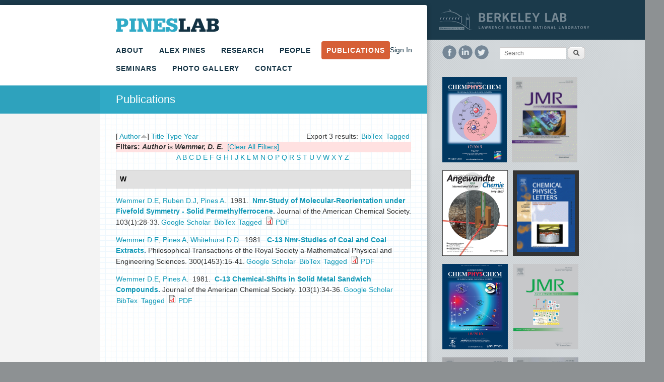

--- FILE ---
content_type: text/css
request_url: https://pines.berkeley.edu/sites/default/files/css/css_kKRrBIyWRK1yKV-mRiVRvOUTFQXGHLJWAg13oe2lEdo.css
body_size: 7814
content:
article,aside,details,figcaption,figure,footer,header,hgroup,menu,nav,section,summary{display:block;}audio,canvas,video{display:inline-block;*display:inline;*zoom:1;}audio:not([controls]){display:none;height:0;}[hidden]{display:none;}html{font-size:75%;font-size:87.5%;-webkit-text-size-adjust:100%;-ms-text-size-adjust:100%;line-height:1.5em;}html,button,input,select,textarea{font-family:Helvetica,Arial,"Nimbus Sans L",sans-serif;}body{margin:0;}a:focus{outline:thin dotted;}a:hover,a:active{outline:0;}h1{font-size:2em;line-height:1.5em;margin-top:0;margin-bottom:0.75em;}h2{font-size:1.5em;line-height:2em;margin-top:0;margin-bottom:1em;}h3{font-size:1.17em;line-height:1.282em;margin-top:0;margin-bottom:1.282em;}h4{font-size:1em;line-height:1.5em;margin-top:0;margin-bottom:1.5em;}hr{height:1px;border:1px solid #666;padding-bottom:-1px;margin:1.5em 0;}abbr[title]{border-bottom:1px dotted;cursor:help;white-space:nowrap;}b,strong{font-weight:bold;}blockquote{margin:1.5em 30px;}dfn{font-style:italic;}mark{background:#ff0;color:#000;}p,pre{margin:1.5em 0;}pre,code,kbd,samp,tt,var{font-family:"Courier New","DejaVu Sans Mono",monospace,sans-serif;_font-family:'courier new',monospace;font-size:1em;line-height:1.5em;}pre{white-space:pre;white-space:pre-wrap;word-wrap:break-word;}q{quotes:none;}q:before,q:after{content:'';content:none;}small{font-size:75%;}sub,sup{font-size:75%;line-height:0;position:relative;vertical-align:baseline;}sup{top:-0.5em;}sub{bottom:-0.25em;}dl,menu,ol,ul,.item-list ul{margin:1.5em 0;}.item-list ul li{margin:0;}dd{margin:0 0 0 30px;}ul ul,ul ol,ol ul,ol ol,.item-list ul ul,.item-list ul ol,.item-list ol ul,.item-list ol ol{margin:0;}menu,ol,ul,.item-list ul{padding:0 0 0 30px;}nav ul,nav ol{list-style:none;list-style-image:none;}img{border:0;-ms-interpolation-mode:bicubic;max-width:100%;height:auto;}svg:not(:root){overflow:hidden;}figure{margin:0;}form{margin:0;}fieldset{border:1px solid #c0c0c0;margin:0 2px;padding:0.5em 0.625em 1em;}legend{border:0;padding:0;white-space:normal;*margin-left:-7px;}button,input,select,textarea{font-size:100%;margin:0;vertical-align:baseline;*vertical-align:middle;}button,input{line-height:normal;}button,input[type="button"],input[type="reset"],input[type="submit"]{cursor:pointer;-webkit-appearance:button;*overflow:visible;}button[disabled],input[disabled]{cursor:default;}input[type="checkbox"],input[type="radio"]{-webkit-box-sizing:border-box;-moz-box-sizing:border-box;box-sizing:border-box;padding:0;*height:13px;*width:13px;}input[type="search"]{-webkit-appearance:textfield;-webkit-box-sizing:content-box;-moz-box-sizing:content-box;box-sizing:content-box;}input[type="search"]::-webkit-search-decoration,input[type="search"]::-webkit-search-cancel-button{-webkit-appearance:none;}button::-moz-focus-inner,input::-moz-focus-inner{border:0;padding:0;}textarea{overflow:auto;vertical-align:top;}table{border-collapse:collapse;border-spacing:0;margin-top:1.5em;margin-bottom:1.5em;}th{text-align:left;padding:0;border-bottom:none;}tbody{border-top:none;}
.with-wireframes #header,.with-wireframes #main,.with-wireframes #content,.with-wireframes #navigation,.with-wireframes .region-sidebar-first,.with-wireframes .region-sidebar-second,.with-wireframes #footer,.with-wireframes .region-bottom{outline:1px solid #ccc;}.lt-ie8 .with-wireframes #header,.lt-ie8 .with-wireframes #main,.lt-ie8 .with-wireframes #content,.lt-ie8 .with-wireframes #navigation,.lt-ie8 .with-wireframes .region-sidebar-first,.lt-ie8 .with-wireframes .region-sidebar-second,.lt-ie8 .with-wireframes #footer,.lt-ie8 .with-wireframes .region-bottom{border:1px solid #ccc;}
ul.primary,ul.secondary{overflow:hidden;*zoom:1;border-bottom:1px solid #bbbbbb;list-style:none;margin:1em 0 1.5em;padding:0 2px;white-space:nowrap;}ul.primary li,ul.secondary li{float:left;margin:0.5em 3px 0;}ul.primary a,ul.secondary a{border:1px solid #e9e9e9;border-right:0;border-bottom:0;display:block;line-height:1.5em;text-decoration:none;}ul.primary li{-moz-border-radius-topleft:4px;-webkit-border-top-left-radius:4px;-ms-border-top-left-radius:4px;-o-border-top-left-radius:4px;border-top-left-radius:4px;-moz-border-radius-topright:4px;-webkit-border-top-right-radius:4px;-ms-border-top-right-radius:4px;-o-border-top-right-radius:4px;border-top-right-radius:4px;text-shadow:white 1px 1px 0;border:1px solid #bbbbbb;border-bottom:0;margin:0.5em 0 0 3px;}ul.primary li.active{border-bottom:1px solid white;margin-bottom:-1px;}ul.primary a:link,ul.primary a:visited{-moz-border-radius-topleft:4px;-webkit-border-top-left-radius:4px;-ms-border-top-left-radius:4px;-o-border-top-left-radius:4px;border-top-left-radius:4px;-moz-border-radius-topright:4px;-webkit-border-top-right-radius:4px;-ms-border-top-right-radius:4px;-o-border-top-right-radius:4px;border-top-right-radius:4px;-webkit-transition:background-color 0.3s;-moz-transition:background-color 0.3s;-ms-transition:background-color 0.3s;-o-transition:background-color 0.3s;transition:background-color 0.3s;color:#333;background-color:#dedede;letter-spacing:1px;padding:0 1em;text-align:center;}ul.primary a:hover,ul.primary a:focus{background-color:#e9e9e9;border-color:#f2f2f2;}ul.primary a.active{background-color:transparent;*zoom:1;filter:progid:DXImageTransform.Microsoft.gradient(gradientType=0,startColorstr='#FFE9E9E9',endColorstr='#00E9E9E9');background-image:-webkit-gradient(linear,50% 0%,50% 100%,color-stop(0%,#e9e9e9),color-stop(100%,rgba(233,233,233,0)));background-image:-webkit-linear-gradient(#e9e9e9,rgba(233,233,233,0));background-image:-moz-linear-gradient(#e9e9e9,rgba(233,233,233,0));background-image:-o-linear-gradient(#e9e9e9,rgba(233,233,233,0));background-image:-ms-linear-gradient(#e9e9e9,rgba(233,233,233,0));background-image:linear-gradient(#e9e9e9,rgba(233,233,233,0));border-color:#fff;}ul.secondary{font-size:.9em;margin-top:-1.5em;padding-bottom:.5em;}ul.secondary a:link,ul.secondary a:visited{-webkit-border-radius:0.75em;-moz-border-radius:0.75em;-ms-border-radius:0.75em;-o-border-radius:0.75em;border-radius:0.75em;-webkit-transition:background-color 0.3s;-moz-transition:background-color 0.3s;-ms-transition:background-color 0.3s;-o-transition:background-color 0.3s;transition:background-color 0.3s;text-shadow:white 1px 1px 0;background-color:#f2f2f2;color:#666;padding:0 .5em;}ul.secondary a:hover,ul.secondary a:focus{background-color:#dedede;border-color:#999;color:#333;}ul.secondary a.active,ul.secondary a:active{text-shadow:#333333 1px 1px 0;background-color:#666;border-color:#000;color:#fff;}
#highlighted{width:100%;position:relative;min-height:10px;}#main{display:table;overflow-x:hidden;width:100%;}#content{display:table-cell;width:100%;position:relative;z-index:10;}.sidebar-second #content{width:66.326530612%;overflow:hidden;}#content-holder{position:relative;padding:26px 0 35px 0;}.sidebar-second #content-inner-wrap{width:100%;}.sidebar-second #content-inner{width:586px;padding:35px 32px;margin-left:auto;margin-right:0;min-height:300px;padding-bottom:32768px;margin-bottom:-32768px;}#sidebar{display:block;display:table-cell;position:relative;width:33.673469388%;}#sidebar-holder{padding-bottom:290px;padding-top:70px;}@-moz-document url-prefix(){#sidebar-holder{overflow:hidden;position:relative;}}#sidebar-inner{width:290px;padding:10px 10px 30px 30px;margin-left:0
      margin-right:auto;}#header{margin-bottom:18px;}nav{display:block;margin-bottom:16px;margin-left:auto;margin-right:0;width:612px;padding:0 16px 0 22px;}#footer{display:block;width:100%;}.region-footer{position:relative;max-width:916px;margin:0 auto;padding:25px 32px;}#header,#main,#footer{*position:relative;*zoom:1;}#header:before,#header:after,#main:before,#main:after,#footer:before,#footer:after{content:"";display:table;}#header:after,#main:after,#footer:after{clear:both;}
body{margin:0;padding:0;color:#333333;background-color:#8d9193;}#page{}#skip-link{margin:0;}#skip-link a,#skip-link a:visited{display:block;width:100%;padding:2px 0 3px 0;text-align:center;background-color:#666;color:#fff;}#highlighted{background-color:#1b3a4b;}#header{max-width:586px;padding:0 32px;margin-left:auto;margin-right:0;}#logo{float:left;margin:0;padding:0;}#logo img{vertical-align:bottom;}#site-name{margin:0;font-size:10px;line-height:14px;text-indent:-9999px;}#site-name a:link,#site-name a:visited{color:#000;text-decoration:none;}#site-name a:hover,#site-name a:focus{text-decoration:underline;}.region-header{clear:both;}#main{border-top:10px solid #1b3a4b;background-color:#d3d8db;}#user-block{position:absolute;right:30px;top:79px;z-index:10;}#user-block a{color:#133243;}#user-block a:hover{color:#098daa;}#content{background-color:#fff;-webkit-border-top-right-radius:4px;-moz-border-radius-topright:4px;border-top-right-radius:4px;border-bottom:9px #6e6f71 solid;-webkit-box-shadow:2px 0px 8px 0px rgba(1,1,1,0.2);box-shadow:2px 0px 8px 0px rgba(1,1,1,0.2);border-collapse:separate;vertical-align:top;}#content-inner-wrap{background-color:#f3f3f3;}#content-inner{background:#fff url(/sites/all/themes/pineslab/images/tile-grid.png) 0 0 repeat;}#sidebar{background-color:#d3d8db;border-collapse:separate;vertical-align:top;background:#d3d8db url(/sites/all/themes/pineslab/images/tile-line.png) 0 0 repeat;}#sidebar-holder{}.breadcrumb{}.breadcrumb ol{margin:0;padding:0;}.breadcrumb li{display:inline;list-style-type:none;margin:0;padding:0;}h1.title,h2.node-title,h2.block-title,h2.title,h2.comment-form,h3.title{margin:0;}h1,h2,h3,h4,h5{font-family:'Roboto Condensed',Helvetica,Arial,sans-serif;font-weight:400;}h1.title{background-color:#2ea2bd;color:#fff;font-size:22px;line-height:26px;}h1.title span{background-color:#30aac6;margin-left:auto;margin-right:0;display:block;padding:15px 32px 15px 32px;max-width:586px;}h2{color:#133243;margin:0 0 8px 0;font-size:20px;line-height:26px;}p{line-height:22px;margin:0 0 22px 0;}a{color:#1199b7;text-decoration:none;}a:hover{color:#133243;}article img{max-width:100% !important;height:auto !important;}article.node .field img[style*="float:left"],article.node .field img[style*="float:left"]{margin-right:20px;margin-bottom:5px;}article.node .field img[style*="float:right"],article.node .field img[style*="float:right"]{margin-left:20px;margin-bottom:5px;}article table{margin:0 0 22px 0;}article table caption{text-align:left;}article table tr{}article table th,article table td{text-align:left;padding:10px;border-top:1px #d7d7d7 solid;}article table td{vertical-align:top;}article.node .field-body ul,article.node .field-body ol,.views-field-body ul,.views-field-body ol{display:inline-block;}ul,ol{margin-top:0;margin-bottom:22px;}div.messages{margin:1.5em 0;}div.messages ul{margin-top:0;margin-bottom:0;}ul.inline{display:inline;padding:0;}ul.inline li{display:inline;list-style-type:none;padding:0 1em 0 0;}span.field-label{padding:0 1em 0 0;}.item-list .pager{padding:0;}.item-list .pager li{padding:0 0.5em;}.sidebar .block{clear:both;margin-bottom:35px;}.block h2.block-title{text-transform:uppercase;font-family:'Roboto Condensed',Helvetica,Arial,sans-serif;font-weight:normal;font-weight:700;font-size:18px;line-height:20px;margin-bottom:16px;}#content-inner .block h2.block-title{border-top:2px #e9eced solid;padding-top:16px;}.sidebar .block h2.block-title{color:#fff;border-bottom:2px #e9eced solid;}.berkeleylab-logo-block{position:absolute;z-index:0;top:0;left:-4px;background-color:#1b3a4b;width:110%;margin-bottom:0;}.berkeleylab-logo-block .content p{margin:0;line-height:0;padding:8px 0 18px 26px;}.berkeleylab-logo-block .contextual-links-wrapper,.berkeleylab-logo-block .contextual-links-wrapper ul.contextual-links{max-width:290px;}.social-block.block{width:98px;float:left;margin-right:16px;clear:none;}.social-block .content p{display:inline;}.block-search.block{width:176px;height:28px;float:left;clear:none;}.block-search .form-item,.block-search .form-actions{margin:0;padding:0;font-size:1px;line-height:28px;float:left;display:block;}.lt-ie9 .block-search .form-item{width:132px;}.block-search .form-text{border:1px solid #cfcdcd;font-size:12px;font-family:Arial,Helvetica,sans-serif;line-height:20px;margin-right:2px;width:118px;vertical-align:bottom;padding-left:8px;padding-right:4px;height:20px;}.block-search .form-submit{width:36px;height:27px;margin:0;border:0;text-indent:-9999px;background:transparent url(/sites/all/themes/pineslab/images/ico-search.png) 0 1px no-repeat;vertical-align:bottom;}input.custom-search-default-value{color:#000;}p.search-snippet{margin-bottom:2px;}p.search-info{font-style:italic;}.bg-lab-block.block{position:absolute;bottom:0;left:0;width:403px;z-index:1;margin-bottom:0;}.bg-lab-block .content p{margin:0;line-height:0;}.slideshow-home-block{width:916px;position:relative;top:0;left:66.326530612%;margin-left:-618px;}.slideshow-home-block h2.block-title{background-color:#33505f;width:80px;font-size:14px;line-height:18px;padding:10px;height:36px;text-transform:uppercase;margin:0;position:absolute;left:32px;bottom:43px;z-index:20;text-align:right;color:#86a2b4;}.view-slides-home{width:100%;}.view-slides-home .view-content{height:361px;padding:32px 0 58px;overflow:hidden;}.view-slides-home .views_slideshow_cycle_main{width:100%;float:left;}.view-slides-home .views_slideshow_cycle_main .views-slideshow-cycle-main-frame,.view-slides-home .views_slideshow_cycle_main .views-slideshow-cycle-main-frame-row{width:100% !important;height:auto;}.view-slides-home .views-row{position:relative;}.view-slides-home .views-row .field-content{width:100%;}.view-slides-home .views-field-field-slide-img{float:left;line-height:0;margin-right:32px;background-color:#33505f;padding:8px;}.lt-ie9 .view-slides-home .views-field-field-slide-img{width:598px;}.view-slides-home .views-field-field-slide-img img{width:100%;height:auto;}.view-slides-home .views-field-title h2{padding-top:32px;font-size:26px;color:#fff;line-height:32px;margin-bottom:20px;}.view-slides-home .views-field-title h2 a{color:#fff;}.view-slides-home .views-field-body,.view-slides-home .views-field-body p{color:#86a2b4;}.view-slides-home .views-field-body a:hover{color:#33aad7;}.view-slides-home .views-slideshow-controls-bottom{background-color:#33505f;position:absolute;z-index:10;left:132px;bottom:43px;line-height:0;-webkit-border-top-right-radius:4px;-moz-border-radius-topright:4px;border-top-right-radius:4px;-webkit-border-bottom-right-radius:4px;-moz-border-radius-bottomright:4px;border-bottom-right-radius:4px;padding-right:6px;}.view-slides-home .views-slideshow-controls-bottom .widget_pager .views-slideshow-pager-field-item{float:left;cursor:pointer;opacity:0.4;}.lt-ie9 .view-slides-home .views-slideshow-controls-bottom .widget_pager .views-slideshow-pager-field-item{width:56px;}.view-slides-home .views-slideshow-controls-bottom .widget_pager .views-slideshow-pager-field-item.active{opacity:1.0;}.view-slides-home .view-content .edit-link{position:absolute;z-index:20;right:20px;top:0px;}.pubs-covers-block .content p{margin:0;}.pubs-covers-block .content img{margin:0 10px 10px 0;}.node-unpublished p.unpublished,.comment-unpublished p.unpublished{height:0;overflow:visible;color:#d8d8d8;font-size:75px;line-height:1;font-family:Impact,"Arial Narrow",Helvetica,sans-serif;font-weight:bold;text-transform:uppercase;text-align:center;word-wrap:break-word;}.lt-ie8 .node-unpublished p.unpublished > *,.lt-ie8 .comment-unpublished > *{position:relative;}.node .field-name-field-img{float:left;margin-right:16px;margin-bottom:4px;}.node .field-name-field-image-opt{float:left;margin-right:16px;margin-bottom:4px;}.node .field-name-field-news-date,.node .field-name-field-event-date,.node .field-name-field-blog-date{margin-bottom:22px;font-weight:bold;}.node .field-name-field-event-status,.node .field-name-field-event-performer{margin-bottom:22px;}.node .field-name-field-research-img{margin-bottom:22px;}.node .field-name-field-biblio-pdf{margin-bottom:22px;}.node-profile .field-name-field-profile-org{margin-bottom:22px;}.node-profile .field-name-field-body{margin-top:22px;}.node-profile .field-name-field-profile-pubs{margin-top:22px;clear:both;}.node-list .views-view-grid{margin-top:0;width:100%;}.node-list .views-row,.node-list .views-view-grid tr{padding-bottom:16px;border-bottom:1px solid #bbc2c6;margin-bottom:16px;}#content-inner .node-list .views-row{padding-bottom:0;border-bottom:0;}.node-list .views-view-grid td{vertical-align:top;padding:16px 16px 16px 0;}.node-list .views-view-grid.cols-2 td{width:50%;}.node-list .text-img{float:left;margin-right:12px;}.node-list .views-field-title{font-size:14px;line-height:20px;margin-bottom:3px;}.sidebar .block .node-list .views-field-title a{color:#133243;}.sidebar .block .node-list .views-field-title a:hover{color:#098daa;}.node-list .text-date{font-size:12px;font-weight:bold;line-height:14px;text-transform:uppercase;color:#33617b;background:transparent url(/sites/all/themes/pineslab/images/alpha-white.png) 0 0 repeat;padding:4px 6px;display:inline-block;margin-bottom:6px;}.node-list.page-view .text-date{background:none;padding:0;}.node-list .text-info{font-size:12px;line-height:20px;color:#133243;overflow:hidden;}a.btn,.node-list .view-footer a{text-transform:uppercase;padding:6px 10px;background:transparent url(/sites/all/themes/pineslab/images/alpha-grey.png) 0 0 repeat;display:inline-block;font-weight:bold;}#content-inner .node-list .view-footer a{color:#133243;}#content-inner .node-list .view-footer a:hover{color:#098daa;}.node-list.news-list .text-date,.node-list.events-list .text-date{font-weight:normal;color:#6391ab;}.node-list.news-list .views-field-title,.node-list.events-list .views-field-title{font-size:15px;font-weight:bold;}.node-list.news-list .views-field-title a,.node-list.events-list .views-field-title a{color:#133243;}.node-list.news-list .views-field-title a:hover,.node-list.events-list .views-field-title a:hover{color:#1199b7;}.node-list.events-list .text-img img{max-width:100px;}.publications-list.node-list .views-field-title{font-size:12px;font-weight:normal;}.page-section{clear:both;margin-bottom:30px;}.slideshows-list .views-view-grid{width:100%}.slideshows-list .views-view-grid td{width:50%;padding:20px;vertical-align:top;border-bottom:1px #ccc solid;}.slideshows-list .views-view-grid tr.row-first td{padding-top:0px;}.slideshows-list .views-view-grid tr.row-last td{padding-bottom:0px;border-bottom:0px;}.slideshows-list .views-view-grid td.col-1{padding-left:0px;border-right:1px #ccc solid;}.slideshows-list .views-view-grid td.col-2{padding-right:0px;}.slideshows-list .views-field-field-album-cover{margin:0px 0px 10px 0px;}.slideshows-list .views-field-title{font-size:20px;line-height:24px;font-weight:500;margin-top:10px;margin-bottom:1px;}.node-album .field-name-field-album-cover,.node-album .field-name-field-album-photos .field-item{float:left;margin:0px 20px 20px 0px;line-height:0px;}.comments{margin:1.5em 0;}.comment-preview{background-color:#ffffea;}.comment .new{color:#c00;}.comment .permalink{text-transform:uppercase;font-size:75%;}.indented{margin-left:30px;}#footer{background-color:#8d9193;}.footer-block{float:left;width:40%;}.footer-block .content{margin-right:40px;}.footer-block .content p{font-size:12px;color:#000;}.footer-block .content p:last-child{margin-bottom:0;}.footer-logos-block{float:left;width:59%;}.footer-logos-block .content img{margin-right:50px;}.form-text,.form-select{max-width:100%;}.border{padding:5px;background-color:#fff;border:1px solid #eeecec;}.outbound-link,.field-name-field-profile-website a{padding-right:16px;background:transparent url(/sites/all/themes/pineslab/images/ico-extlink.png) right 2px no-repeat;}.facebook-link{display:inline-block;width:28px;height:28px;text-indent:-9999px;line-height:28px;background:transparent url(/sites/all/themes/pineslab/images/ico-social.png) -1px 0 no-repeat;}.linkedin-link{display:inline-block;width:28px;height:28px;text-indent:-9999px;line-height:28px;background:transparent url(/sites/all/themes/pineslab/images/ico-social.png) -36px 0 no-repeat;}.twitter-link{display:inline-block;width:28px;height:28px;text-indent:-9999px;line-height:28px;background:transparent url(/sites/all/themes/pineslab/images/ico-social.png) -70px 0 no-repeat;}.divided-links a{color:#000;padding-right:6px;border-right:1px #000 solid;margin-right:6px;}.divided-links a:hover{text-decoration:underline;}.divided-links a:last-child{padding-right:0;border-right:0;}.edit-link a{background-color:#fff;color:#b00;}.cke_show_borders{background-color:#fff;}
.nav-block ul.menu{padding:0;}.nav-block ul.menu li{font-size:14px;line-height:16px;text-transform:uppercase;font-family:'Roboto Condensed',Arial,Helvetica,sans-serif;font-weight:bold;font-weight:700;letter-spacing:1px;list-style:none;list-style-image:none;}.nav-block ul.menu li a{text-decoration:none;color:#133243;padding:10px;display:block;}.nav-block ul.menu li a:hover{color:#098daa;}.nav-main-block{}.nav-main-block.nav-block ul.menu li{margin-right:1px;}.nav-main-block.nav-block ul.menu li.active-trail a,.nav-main-block.nav-block ul.menu li a.active{background-color:#d65f36;color:#fff;-webkit-border-radius:4px;-moz-border-radius:4px;border-radius:4px;}.nav-subnav-block.nav-block ul.menu li{text-transform:none;font-size:14px;margin-bottom:1px;}.nav-subnav-block.nav-block ul.menu li a.active,.nav-subnav-block.nav-block ul.menu li a.active-trail{color:#d65f36;-webkit-border-radius:4px;-moz-border-radius:4px;border-radius:4px;background-color:#fff;}ul li.expanded{*list-style-image:url(/sites/all/themes/pineslab/images/menu-expanded.png);list-style-image:url('[data-uri]');list-style-type:circle;}ul li.collapsed{*list-style-image:url(/sites/all/themes/pineslab/images/menu-collapsed.png);list-style-image:url('[data-uri]');list-style-type:disc;}ul li.leaf{*list-style-image:url(/sites/all/themes/pineslab/images/menu-leaf.png);list-style-image:url('[data-uri]');list-style-type:square;}li a.active{color:#000;}#navigation{}#navigation .block{margin-bottom:0;}#navigation .block-menu .block-title,#navigation .block-menu-block .block-title{position:absolute !important;height:1px;width:1px;overflow:hidden;clip:rect(1px 1px 1px 1px);clip:rect(1px,1px,1px,1px);}#navigation ul.links,#navigation ul.menu{margin:0;padding:0;text-align:left;}#navigation ul.links li,#navigation ul.menu li{float:left;padding:0 10px 0 0;list-style-type:none;list-style-image:none;}.region-navigation{}#main-menu{}#secondary-menu{float:right;}.block-menu{}.block-menu-block{}
.form-item{margin:1.5em 0;}.form-item input.error,.form-item textarea.error,.form-item select.error{border:1px solid #c00;}.form-item label{display:block;font-weight:bold;}.form-item label.option{display:inline;font-weight:normal;}.form-required{color:#c00;}.form-item .description{font-size:0.85em;}.form-checkboxes .form-item,.form-radios .form-item{margin:0;}.form-submit{}.container-inline div,.container-inline label{display:inline;}.tips{}a.button{-webkit-appearance:button;-moz-appearance:button;appearance:button;}.password-parent,.confirm-parent{margin:0;}#block-search-form{}#user-login-form{text-align:left;}#user-login-form ul{margin-bottom:0;}html.js #user-login-form li.openid-link,#user-login-form li.openid-link{margin-top:1.5em;margin-left:-20px;}#user-login-form li.user-link{margin-top:1.5em;}#user-login ul{margin:1.5em 0;}form th{text-align:left;padding-right:1em;border-bottom:3px solid #ccc;}form tbody{border-top:1px solid #ccc;}form tr.even{background-color:#fff;}form table .item-list ul{margin:0;}.lt-ie8 tr.even th,.lt-ie8 tr.even td,.lt-ie8 tr.odd th,.lt-ie8 tr.odd td{border-bottom:1px solid #ccc;}td.menu-disabled{background:#ccc;}
@media all and (max-width:979px){.slideshow-home-block{width:100%;max-width:614px;margin:0 auto;top:auto;left:auto;}.slideshow-home-block h2.block-title{top:30px;bottom:auto;left:32px;}.view-slides-home .view-content{height:auto;padding-top:54px;padding-bottom:32px;}.view-slides-home .views-field-field-slide-img{float:none;margin-right:0;}.view-slides-home .views-field-field-slide-img img{border-width:16px;}.view-slides-home .views-field-title{background-color:#33505f;padding:8px 16px;}.view-slides-home .views-field-title h2{padding:0;margin:-8px 0 0 0;font-size:16px;line-height:22px;}.view-slides-home .views-field-body{display:none;}.view-slides-home .views-slideshow-controls-bottom{top:30px;bottom:auto;}#header,h1.title span{width:450px;}nav{width:476px;}#navigation ul.menu li{padding-right:7px;}#user-block{top:30px;}.sidebar-second #content-inner{width:450px;}#sidebar-inner{width:auto;max-width:290px;}.berkeleylab-logo-block .content img{max-width:200px !important;height:auto !important;}.region-footer{max-width:676px;}}@media all and (max-width:740px){.slideshow-home-block h2.block-title,.view-slides-home .views-slideshow-controls-bottom{top:16px;}.view-slides-home .views-slideshow-controls-bottom .views-field-field-slide-icon img{width:48px !important;padding-top:4px;padding-bottom:4px;}.view-slides-home .view-content{padding:40px 16px 16px;}#main{display:block;background-color:#1b3a4b !important;overflow:auto !important;}#header,h1.title span{width:auto;max-width:auto;}nav{width:100%;}.sidebar-second #content{display:block;margin:0 auto;width:100%;max-width:650px;-webkit-border-top-left-radius:4px;-moz-border-radius-topleft:4px;border-top-left-radius:4px;}.sidebar-second #content-holder{position:relative !important;}.sidebar-second #content-inner{width:auto;max-width:586px;}#sidebar{display:block;margin:0 auto;width:100%;max-width:650px;}#sidebar-holder{padding-top:10px;padding-bottom:0px;}#sidebar-inner{max-width:586px;}.berkeleylab-logo-block,.bg-lab-block{display:none;}.region-footer{max-width:auto;}.footer-block{float:none;width:100%;}.footer-logos-block{float:none;width:100%;}.footer-logos-block .content img{float:none;clear:both;margin:0 auto 12px;}}@media all and (max-width:480px){.slideshow-home-block h2.block-title,.view-slides-home .views-slideshow-controls-bottom{display:none;}#user-block{position:relative;top:auto;right:auto;width:100%;padding:0 16px 0 32px;margin:-10px 0 16px;}#main{border-top:0;}#content,.sidebar-second #content{-webkit-border-radius:0;-moz-border-radius:0;border-radius:0;}h1.title{font-size:16px;line-height:20px;}article.node img{width:100% !important;height:auto !important;float:none;}.node img{max-width:100%;}table.views-view-grid tr{padding-bottom:0 !important;border-bottom:0 !important;margin-bottom:0 !important;}table.views-view-grid td{width:100% !important;display:block !important;border-bottom:1px #ccc solid !important;border-right:0 !important;padding-left:0 !important;padding-right:0 !important;}.slideshows-list .views-view-grid tr.row-first td{padding-top:20px !important;}.slideshows-list .views-view-grid tr.row-first td{padding-bottom:20px !important;}}
#nav ul{margin:0;padding:0;width:100%;display:block;list-style:none;}#nav li{width:100%;display:block;}.js #nav{clip:rect(0 0 0 0);max-height:0;position:absolute;display:block;overflow:hidden;zoom:1;}#nav.opened{max-height:9999px;}@media screen and (min-width:40em){.js #nav{position:relative;max-height:none;}#nav-toggle{display:none;}}
@media print{a:link,a:visited{text-decoration:underline !important;}#site-name a:link,#site-name a:visited{text-decoration:none !important;}#content a[href]:after{content:" (" attr(href) ")";font-weight:normal;font-size:16px;}#content a[href^="javascript:"]:after,#content a[href^="#"]:after{content:"";}#content abbr[title]:after{content:" (" attr(title) ")";}#content{float:none !important;width:100% !important;margin:0 !important;padding:0 !important;}body,#page,#main,#content{color:#000;background-color:transparent !important;background-image:none !important;}#skip-link,#toolbar,#navigation,.region-sidebar-first,.region-sidebar-second,#footer,.breadcrumb,.tabs,.action-links,.links,.book-navigation,.forum-topic-navigation,.pager,.feed-icons{visibility:hidden;display:none;}}
